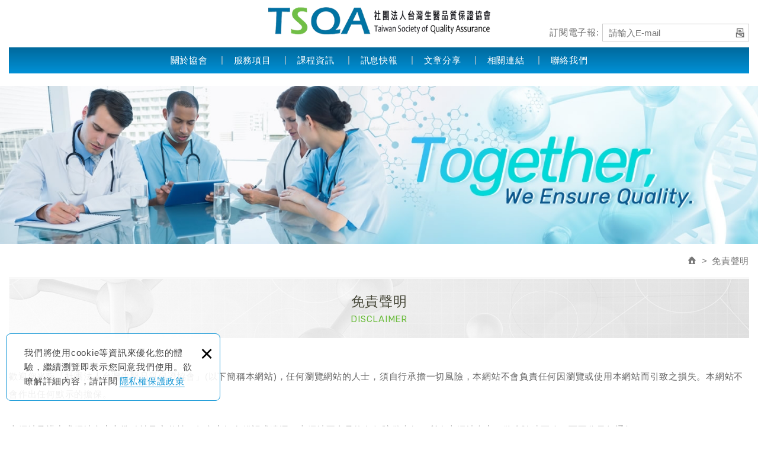

--- FILE ---
content_type: text/html; charset=UTF-8
request_url: https://www.tsqa.org.tw/disclaimer.htm
body_size: 5879
content:
<!DOCTYPE html> 
	<html lang="zh-Hant" class="no-js">
<head>
<meta charset="UTF-8">
<link rel="alternate" hreflang="x-default" href="https://www.tsqa.org.tw/"><link rel="alternate" hreflang="zh" href="https://www.tsqa.org.tw/"><link rel="alternate" hreflang="zh-TW" href="https://www.tsqa.org.tw/"><link rel="canonical" href="https://www.tsqa.org.tw/disclaimer.htm" />
<meta name="copyright" content="社團法人台灣生醫品質保證協會 Taiwan Society of Quality Assurance" />
<title>社團法人台灣生醫品質保證協會(Taiwan Society of Quality Assurance) - 免責聲明 - 社團法人台灣生醫品質保證協會 Taiwan Society of Quality Assurance</title>
<meta name="description" content="TSQA,Taiwan Society of Quality Assurance,台灣生醫品保,生醫品保,精準醫療,細胞組織,GTP,GLP,LDT,GLP,輔導說明會,workshop,人體器官,查核,品質管理,教育訓練,實驗室,檢測技術,基因檢測" />

<meta name="keywords" content="TSQA,Taiwan Society of Quality Assurance,台灣生醫品保,生醫品保,精準醫療,細胞組織,GTP,GLP,LDT,輔導,workshop,人體器官,品質管理,教育訓練,實驗室,檢測技術,基因檢測,再生醫療,說明會,研習會,列冊,細胞治療,基因治療">

<meta property="og:url" content="https://www.tsqa.org.tw/disclaimer.htm" />
<meta name="twitter:title" content="社團法人台灣生醫品質保證協會 Taiwan Society of Quality Assurance">
<meta property="og:image" content="" />
<meta name="twitter:card" content="summary_large_image">
<meta name="twitter:image" content="">


<link rel="stylesheet" type="text/css" href="https://contentbuilder2.newscanshared.com/assets/minimalist-basic/content.css">
<link rel="stylesheet" type="text/css" href="https://contentbuilder2.newscanshared.com/assets/ionicons/css/ionicons.min.css">
<link rel="stylesheet" type="text/css" href="https://www.tsqa.org.tw/css/system/editor.css">
<meta http-equiv="X-UA-Compatible" content="IE=edge">
<meta name="viewport" content="width=device-width, initial-scale=1, maximum-scale=1.0, user-scalable=0">
<link rel="stylesheet" type="text/css" href="https://contentbuilder2.newscanshared.com/assets/minimalist-basic/content.css">
<link rel="stylesheet" type="text/css" href="https://contentbuilder2.newscanshared.com/assets/ionicons/css/ionicons.min.css">
<link rel="shortcut icon" href="https://www.tsqa.org.tw/images/common/app_icon/favicon.ico" type="image/x-icon" />
<link rel="apple-touch-icon" sizes="57x57" href="https://www.tsqa.org.tw/images/common/app_icon/apple-touch-icon-57x57.png">
<link rel="apple-touch-icon" sizes="60x60" href="https://www.tsqa.org.tw/images/common/app_icon/apple-touch-icon-60x60.png">
<link rel="apple-touch-icon" sizes="72x72" href="https://www.tsqa.org.tw/images/common/app_icon/apple-touch-icon-72x72.png">
<link rel="apple-touch-icon" sizes="76x76" href="https://www.tsqa.org.tw/images/common/app_icon/apple-touch-icon-76x76.png">
<link rel="apple-touch-icon" sizes="114x114" href="https://www.tsqa.org.tw/images/common/app_icon/apple-touch-icon-114x114.png">
<link rel="apple-touch-icon" sizes="120x120" href="https://www.tsqa.org.tw/images/common/app_icon/apple-touch-icon-120x120.png">
<link rel="apple-touch-icon" sizes="144x144" href="https://www.tsqa.org.tw/images/common/app_icon/apple-touch-icon-144x144.png">
<link rel="apple-touch-icon" sizes="152x152" href="https://www.tsqa.org.tw/images/common/app_icon/apple-touch-icon-152x152.png">
<link rel="apple-touch-icon" sizes="180x180" href="https://www.tsqa.org.tw/images/common/app_icon/apple-touch-icon-180x180.png">
<link rel="icon" type="image/png" href="https://www.tsqa.org.tw/images/common/app_icon/favicon-16x16.png" sizes="16x16">
<link rel="icon" type="image/png" href="https://www.tsqa.org.tw/images/common/app_icon/favicon-32x32.png" sizes="32x32">
<link rel="icon" type="image/png" href="https://www.tsqa.org.tw/images/common/app_icon/favicon-96x96.png" sizes="96x96">
<link rel="icon" type="image/png" href="https://www.tsqa.org.tw/images/common/app_icon/android-chrome-192x192.png" sizes="192x192">
<meta name="msapplication-square70x70logo" content="https://www.tsqa.org.tw/images/common/app_icon/smalltile.png" />
<meta name="msapplication-square150x150logo" content="https://www.tsqa.org.tw/images/common/app_icon/mediumtile.png" />
<meta name="msapplication-wide310x150logo" content="https://www.tsqa.org.tw/images/common/app_icon/widetile.png" />
<meta name="msapplication-square310x310logo" content="https://www.tsqa.org.tw/images/common/app_icon/largetile.png" />
<link rel="stylesheet" type="text/css" href="https://design.newscanshared.com/css/normalize.css">
<link href="https://design.newscanshared.com/font/33535gillsansmt/font.css" rel="stylesheet">
<link rel="stylesheet" type="text/css" href="https://design.newscanshared.com/font/icon-font/style.css">
<link rel="stylesheet" type="text/css" href="https://design.newscanshared.com/js/fancyBox/source/jquery.fancybox.css">
<link rel="stylesheet" type="text/css" href="https://www.tsqa.org.tw/css/common/icon-font-3/style.css">
<link rel="stylesheet" type="text/css" href="https://www.tsqa.org.tw/css/common/share-icon-font/style.css">
<link rel="stylesheet" type="text/css" href="https://design.newscanshared.com/css/basic.css">
<link rel="stylesheet" type="text/css" href="https://design.newscanshared.com/css/editor.css">
<link rel="stylesheet" type="text/css" href="https://www.tsqa.org.tw/css/common/_editor_style.css">
<link rel="stylesheet" type="text/css" href="https://www.tsqa.org.tw/css/common/style.css">
<script src="https://design.newscanshared.com/js/jquery.min.js"></script>
<script defer src="https://design.newscanshared.com/js/modernizr.js"></script>

<script type="text/javascript">
	var csrf_value = '005e6a7d3d1d32d2c76e5310b0dc76e7';
</script>

<!-- Global site tag (gtag.js) - Google Analytics -->
<script async src="https://www.googletagmanager.com/gtag/js?id=UA-145838996-33"></script>
<script>
  window.dataLayer = window.dataLayer || [];
  function gtag(){dataLayer.push(arguments);}
  gtag('js', new Date());

  gtag('config', 'UA-145838996-33');
</script>
	</head>
<body>
		<div class="wrapper">
		<header class="site-header">
			    <div class="header-sheet">
        <div class="container">
            <div class="content-text">
                我們將使用cookie等資訊來優化您的體驗，繼續瀏覽即表示您同意我們使用。欲瞭解詳細內容，請詳閱<a rel="noopener" href="https://www.tsqa.org.tw/privacy.htm">隱私權保護政策</a></div>
            <button type="button" class="close-ontop">×</button>
        </div>
    </div>
    <script type="text/javascript">
	function setEmail(){
		var getemail = $('#getemail').val();
		if($('#getemail').val()!=''){
			$.ajax({
					type: 'get',
					url:  'https://www.tsqa.org.tw/ajax/sendemail.htm',
					data: {ispost:'',getemail:getemail },
					success: function(msg)
					{
						var tmp = msg.split('||');
						if(tmp[0]=='false'){
							alertify.alert(tmp[1]);
						}else{
							alertify.alert(tmp[1]);
						}

					}
				});
		}else{ 
			alertify.alert('Email未輸入')
		}
	}
</script>
<div class="container">
		<div class="site-title"><a href="https://www.tsqa.org.tw/" class="logo ibtn">社團法人台灣生醫品質保證協會 Taiwan Society of Quality Assurance</a></div>
		<div class="top-nav">
				<form action="https://www.tsqa.org.tw/sendemail.htm" method="post">
		<div class="subscription-box">
			
			<span>訂閱電子報:</span>			
		    		    <input type="hidden" name="csrf_test_name" value="005e6a7d3d1d32d2c76e5310b0dc76e7">
		    		    <input type="text" name="getemail" id="getemail" class="form-control" placeholder="請輸入E-mail">
		    		    <input type="button" value="Search" class="ibtn search subscription" onclick="javascript:setEmail();">		    
					</div>
		</form>
	</div>
	<nav class="site-nav" itemscope itemtype="https://schema.org/SiteNavigationElement">
		<ul class="menu list-h">
	<li>
					<a href="https://www.tsqa.org.tw/about/8.htm">關於協會</a>
							<ul>
											<li  ><a href="https://www.tsqa.org.tw/about/8.htm">協會簡介</a></li>
											<li  ><a href="https://www.tsqa.org.tw/about/15.htm">現任理監事成員</a></li>
											<li  ><a href="https://www.tsqa.org.tw/about/17.htm">組織章程</a></li>
											<li  ><a href="https://www.tsqa.org.tw/about/11.htm">申請入會</a></li>
											<li  ><a href="https://www.tsqa.org.tw/about/19.htm">協會會員</a></li>
									</ul>
								
	</li>
	<li>
					<a href="https://www.tsqa.org.tw/service/16.htm">服務項目</a>
							<ul>
											<li  ><a href="https://www.tsqa.org.tw/service/16.htm">企業培訓專案</a></li>
											<li  ><a href="https://www.tsqa.org.tw/service/17.htm">優良實驗室操作規範(GLP) | 收費輔導服務</a></li>
											<li  ><a href="https://www.tsqa.org.tw/service/18.htm">細胞製備場所人體細胞組織優良操作規範(GTP) | 收費輔導服務</a></li>
											<li  ><a href="https://www.tsqa.org.tw/service/14.htm">精準醫療分子檢測與服務(LDTs) | 收費輔導服務</a></li>
											<li  ><a href="https://www.tsqa.org.tw/service/1.htm">人體細胞組織優良操作規範(GTP)｜歷年成果</a></li>
											<li  ><a href="https://www.tsqa.org.tw/service/19.htm">精準醫療分子檢測與服務(LDTs)｜歷年成果</a></li>
											<li  ><a href="https://www.tsqa.org.tw/service/9.htm">GTP專家小組簡介</a></li>
									</ul>
						
	</li>
	<li><a href="https://www.tsqa.org.tw/course/all/1.htm">課程資訊</a>
		<ul><li ><a href="https://www.tsqa.org.tw/course/1.htm">人體細胞組織優良操作規範(GTP)</a></li><li ><a href="https://www.tsqa.org.tw/course/4.htm">精準醫療分子檢測與服務(LDTS)</a></li></ul>	</li>
	<li><a href="https://www.tsqa.org.tw/news/all/1.htm">訊息快報</a>
		<ul><li ><a href="https://www.tsqa.org.tw/news/4.htm">課程活動訊息</a></li><li ><a href="https://www.tsqa.org.tw/news/1.htm">法規更新</a></li><li ><a href="https://www.tsqa.org.tw/news_detail/86.htm">其他</a></li></ul>	</li>
	<li><a href="https://www.tsqa.org.tw/article/all/1.htm">文章分享</a>
		<ul><li ><a href="https://www.tsqa.org.tw/article/20.htm">歷年活動花絮</a></li></ul>	</li>
	<li><a href="https://www.tsqa.org.tw/links/all/1.htm">相關連結</a></li>
	<li><a href="https://www.tsqa.org.tw/contact.htm">聯絡我們</a></li>
	<li><a href="https://www.tsqa.org.tw/disclaimer.htm">免責聲明</a></li>
	<li><a href="https://www.tsqa.org.tw/terms.htm">使用條款</a></li>
	<li><a href="https://www.tsqa.org.tw/privacy.htm">隱私權政策</a></li>
</ul>	</nav>
</div>
<script>
	// 每頁最上面的注意事項
$(document).ready(function(){
  $(".close-ontop").click(function(){
	$('body').addClass('header-active');
	$(".header-sheet").slideUp(500);
  });
});
</script>
		</header>
		<div class="banner">

	<div class="container">

		<div class="item">

			<img src="https://www.tsqa.org.tw/upload/20190712160811p2sd91.jpg" alt="">

		</div>

	</div>

</div>		<main class="site-main" itemscope itemtype="https://schema.org/Article">
			<header class="main-top">
				<div class="container">
					<ol class="breadcrumb list-inline" itemscope itemtype="https://schema.org/BreadcrumbList">
						<li itemprop="itemListElement" itemscope
						  itemtype="https://schema.org/ListItem">
							<span itemprop="item">
							<a itemprop="name"  href="https://www.tsqa.org.tw/"><i class="ic ic3-home2"></i></a></span>
							<meta itemprop="position" content="1" />
						</li>
						<li itemprop="itemListElement" itemscope
						  itemtype="https://schema.org/ListItem">
							<span itemprop="item">
							<a itemprop="name" href="https://www.tsqa.org.tw/disclaimer.htm">免責聲明</a></span>
							<meta itemprop="position" content="2" />
						</li>
					</ol>
				</div>
			</header>
			<div class="main-content">
				<div class="container">
					<header class="content-top clearfix">
						<div class="main-title">
							<span>免責聲明</span>
							<div class="second_txt">DISCLAIMER</div>						</div>
					</header>
					<section class="content">
						<article class="editor clearfix" itemprop="articleBody">
														歡迎您光臨「社團法人台灣生醫品質保證協會」(以下簡稱本網站)，任何瀏覽網站的人士，須自行承擔一切風險，本網站不會負責任何因瀏覽或使用本網站而引致之損失。本網站不會作出任何默示的擔保。<br />
<br />
本網站承諾力求網站內容之準確性及完整性，但內容如有錯誤或遺漏，本網站不會承擔任何賠償責任，所有本網站內容，將會隨時更改，而不作另行通知。<br />
<br />
本網站可隨時停止或變更網頁資料及有關條款而毋須事前通知用戶。<br />
<br />
本網站不會對使用或連結本網頁而引致任何損害(包括但不限於電腦病毒、系統固障、資料損失)、誹謗、侵犯版權或知識產權所造成的損失，包括但不限於利潤、商譽、使用、資料損失或其他無形損失，本網站不承擔任何直接、間接、附帶、特別、衍生性或懲罰性賠償。<br />
<br />
本公司可能會連接至其他機構所提供的網頁，本公司不會對這些網頁內容作出任何保證或承擔任何責任。使用者如瀏覽這些網頁，將要自己承擔後果。是否使用本網站之服務下載或取得任何資料應由用戶自行考慮且自負風險，因前開任何資料之下載而導致用戶電腦系統之任何損壞或資料流失，本網站不承擔任何責任。						</article>
					</section>
				</div>
			</div>
			<section class="sect3">
	<div class="container">
		<div class="row">
			<div class="col col1 cl">
				<ul class="cf-list list-h">
										<li class="item wow fadeInUp" data-wow-delay="0.5s">
						<div class="box">
							<div class="pic">
																<img class="lazyload" data-src="https://www.tsqa.org.tw//upload/20240130110720gtybu1.png" width="270"  itemprop="image"  />							</div>
							<a class="cover" href="https://www.fda.gov.tw/tc/site.aspx?sid=4400&r=2056711965" title="TFDA再生醫療製劑管理專區">TFDA再生醫療製劑管理專區</a>
						</div>
					</li>
										<li class="item wow fadeInUp" data-wow-delay="0.5s">
						<div class="box">
							<div class="pic">
																<img class="lazyload" data-src="https://www.tsqa.org.tw//upload/20240130131103m0lt61.png" width="270"  itemprop="image"  />							</div>
							<a class="cover" href="https://www.fda.gov.tw/tc/siteContent.aspx?sid=10863" title="TFDA精準醫療分子檢測實驗室認證專區">TFDA精準醫療分子檢測實驗室認證專區</a>
						</div>
					</li>
									</ul>
			</div>
			<div class="col col2">
			  	<div class="sharebox wow fadeInUp" data-wow-delay="0.4s">
					<ul class="share list-inline">

	<li><button class="btn facebook" onclick="shareToFacebook()" title="分享至Facebook"><i class="ic ic-facebook"></i></button></li>

	<li><button class="btn plurk" onclick="shareToPlurk()" title="分享至Plurk"><i class="ic ic-plurk-new"></i></button></li>

	<li><button class="btn twitter" onclick="shareToTwitter()" title="分享至Twitter"><i class="ic ic-twitter"></i></button></li>

</ul>				</div>
				<div class="info wow fadeInUp" data-wow-delay="0.5s">
					<div class="sect-title"><span> INFORMATION </span></div>

<ul class="txt">
	<li><i class="ic ic3-tel"></i> <a href="tel:+886223121912">(02)2312-1912</a></li>
	<li><i class="ic ic-fax"></i>02-2371-8993</li>
	<li><i class="ic ic3-location"></i> 10042台北市中正區中華路一段59號9樓智觀念商務中心905室</li>
	<li><i class="ic ic3-mail"></i> <a href="mailto:tsqa.glp@gmail.com">tsqa.glp@gmail.com</a></li>
	<li><i class="ic ic3-mail"></i> <a href="mailto:tsqa.gtp@gmail.com">tsqa.gtp@gmail.com</a></li>
	<li><i class="ic ic3-mail"></i> <a href="mailto:tsqa.sa@gmail.com">tsqa.sa@gmail.com</a></li>
</ul>
				</div>
			</div>
		</div>
	</div>
</section>  
		</main>
		<footer class="site-footer">
			<div class="footer-top">
	<div class="container">
		<div class="row">
		   <div class="col col1">
				<div class="site-map">
					<ul class="list-v">
						<li><a href="https://www.tsqa.org.tw/about/8.htm">關於協會</a></li>
						<li><a href="https://www.tsqa.org.tw/service/16.htm">服務項目</a></li>
						<li><a href="https://www.tsqa.org.tw/course/all/1.htm">課程資訊</a></li>
						<li><a href="https://www.tsqa.org.tw/news/all/1.htm">訊息快報</a></li>
					</ul>
					<ul class="list-v">
						<li><a href="https://www.tsqa.org.tw/article/all/1.htm">文章分享</a></li>
						<li><a href="https://www.tsqa.org.tw/links/all/1.htm">相關連結</a></li>
						<li><a href="https://www.tsqa.org.tw/contact.htm">聯絡我們</a></li>
						<li><a href="https://www.tsqa.org.tw/index.htm">回到首頁</a></li>
					</ul>
					<ul class="list-v">
						<li><a href="https://www.tsqa.org.tw/disclaimer.htm">免責聲明</a></li>
						<li><a href="https://www.tsqa.org.tw/terms.htm">使用條款</a></li>                        
						<li><a href="https://www.tsqa.org.tw/privacy.htm">隱私權政策</a></li>
					</ul>
				</div>
			</div>
			<div class="col col2">
				<div class="follow">
					 
					<a href="https://www.facebook.com/tsqa.org/" class="ibtn fb-fans-page" target="_blank" rel="nofollow noopener noreferrer" title="">Facebook fans page</a>
															<div class="qrcode">
						<img class="lazyload" data-src="https://www.tsqa.org.tw//upload/t_201909261038096v95l2.png" height="93"   />					</div>
									</div>
			</div>
		</div>
	</div>
</div>
<div class="footer-bottom">
	<div class="container">
		<span class="copyright"> Copyright © 社團法人台灣生醫品質保證協會 All Rights Reserved. </span>
		<span class="author">網頁設計 : 新視野</span>
	</div>
</div>
		</footer>
	</div>
	<div class="floating top-hide">
	<a href="#" class="ibtn gotop" title="TOP">TOP</a>
</div>
<div id="mobile-fixed">
    <ul>
        <li><span class="btn toggle-mmenu toggleBtn" data-toggletag="mmenu-open"><i class="ic ic-m-menu"></i></span></li>
                       <li><a href="https://www.tsqa.org.tw/contact.htm"><i class="ic ic-m-contact"></i></a></li>
                        <li><a href="https://www.tsqa.org.tw/"><i class="ic ic-m-home"></i></a></li>
    </ul>
</div>
 <div id="mobile-search">
    <div class="search-box">
	<input type="text" name="" id="" class="form-control" placeholder="Search Products">
		<a href="https://www.tsqa.org.tw/products_search.htm" class="search"></a>
</div></div>
<span class="btn toggle-mmenu-cover toggleBtn" data-toggletag="mmenu-open"></span>
<div id="mobile-menu">
    <div class="language-menu">
                <span class="btn toggle-mmenu-close toggleBtn" data-toggletag="mmenu-open"><i class="ic ic-m-close"></i></span>
    </div>
    <div class="main-menu">
                <ul class="menu list-h">
	<li>
					<a href="https://www.tsqa.org.tw/about/8.htm">關於協會</a>
							<ul>
											<li  ><a href="https://www.tsqa.org.tw/about/8.htm">協會簡介</a></li>
											<li  ><a href="https://www.tsqa.org.tw/about/15.htm">現任理監事成員</a></li>
											<li  ><a href="https://www.tsqa.org.tw/about/17.htm">組織章程</a></li>
											<li  ><a href="https://www.tsqa.org.tw/about/11.htm">申請入會</a></li>
											<li  ><a href="https://www.tsqa.org.tw/about/19.htm">協會會員</a></li>
									</ul>
								
	</li>
	<li>
					<a href="https://www.tsqa.org.tw/service/16.htm">服務項目</a>
							<ul>
											<li  ><a href="https://www.tsqa.org.tw/service/16.htm">企業培訓專案</a></li>
											<li  ><a href="https://www.tsqa.org.tw/service/17.htm">優良實驗室操作規範(GLP) | 收費輔導服務</a></li>
											<li  ><a href="https://www.tsqa.org.tw/service/18.htm">細胞製備場所人體細胞組織優良操作規範(GTP) | 收費輔導服務</a></li>
											<li  ><a href="https://www.tsqa.org.tw/service/14.htm">精準醫療分子檢測與服務(LDTs) | 收費輔導服務</a></li>
											<li  ><a href="https://www.tsqa.org.tw/service/1.htm">人體細胞組織優良操作規範(GTP)｜歷年成果</a></li>
											<li  ><a href="https://www.tsqa.org.tw/service/19.htm">精準醫療分子檢測與服務(LDTs)｜歷年成果</a></li>
											<li  ><a href="https://www.tsqa.org.tw/service/9.htm">GTP專家小組簡介</a></li>
									</ul>
						
	</li>
	<li><a href="https://www.tsqa.org.tw/course/all/1.htm">課程資訊</a>
		<ul><li ><a href="https://www.tsqa.org.tw/course/1.htm">人體細胞組織優良操作規範(GTP)</a></li><li ><a href="https://www.tsqa.org.tw/course/4.htm">精準醫療分子檢測與服務(LDTS)</a></li></ul>	</li>
	<li><a href="https://www.tsqa.org.tw/news/all/1.htm">訊息快報</a>
		<ul><li ><a href="https://www.tsqa.org.tw/news/4.htm">課程活動訊息</a></li><li ><a href="https://www.tsqa.org.tw/news/1.htm">法規更新</a></li><li ><a href="https://www.tsqa.org.tw/news_detail/86.htm">其他</a></li></ul>	</li>
	<li><a href="https://www.tsqa.org.tw/article/all/1.htm">文章分享</a>
		<ul><li ><a href="https://www.tsqa.org.tw/article/20.htm">歷年活動花絮</a></li></ul>	</li>
	<li><a href="https://www.tsqa.org.tw/links/all/1.htm">相關連結</a></li>
	<li><a href="https://www.tsqa.org.tw/contact.htm">聯絡我們</a></li>
	<li><a href="https://www.tsqa.org.tw/disclaimer.htm">免責聲明</a></li>
	<li><a href="https://www.tsqa.org.tw/terms.htm">使用條款</a></li>
	<li><a href="https://www.tsqa.org.tw/privacy.htm">隱私權政策</a></li>
</ul>    </div>
    <div class="share-menu">
        <ul class="share list-inline">

	<li><button class="btn facebook" onclick="shareToFacebook()" title="分享至Facebook"><i class="ic ic-facebook"></i></button></li>

	<li><button class="btn plurk" onclick="shareToPlurk()" title="分享至Plurk"><i class="ic ic-plurk-new"></i></button></li>

	<li><button class="btn twitter" onclick="shareToTwitter()" title="分享至Twitter"><i class="ic ic-twitter"></i></button></li>

</ul>    </div>
</div>



<script defer src="https://design.newscanshared.com/js/jquery.scrollTo/jquery.scrollTo.min.js"></script>

<script defer src="https://design.newscanshared.com/js/fancyBox/source/jquery.fancybox.pack.js"></script>




<script defer src="https://design.newscanshared.com/js/basic.js"></script>

<script defer src="https://www.tsqa.org.tw/scripts/main.js"></script>

<script async src="https://www.tsqa.org.tw/scripts/lazysizes.min.js"></script>

<link href="https://www.tsqa.org.tw/scripts/system/alertify.js-0.3.11/alertify.core.css" rel="stylesheet">  
<link href="https://www.tsqa.org.tw/scripts/system/alertify.js-0.3.11/alertify.default.css" rel="stylesheet">  
<script defer src="https://www.tsqa.org.tw/scripts/system/alertify.js-0.3.11/alertify.min.js"></script> 
<script type="text/javascript">
	function reset () {
		alertify.set({
			labels : {
				ok     : "確定",
				cancel : "取消"
			},
			delay : 5000,
			buttonReverse : true,
			buttonFocus   : "ok"
		});
	}
</script>
<script type="text/javascript">
	$(document).ready(function() {
	    $('#Imageid').parent('a').click(function() {
	    	$.ajax({
	    		type: "get",
	    		url:  'https://www.tsqa.org.tw/ajax/captcha_show.htm',
	    		success: function(msg){
	    			$('#Imageid').parent('a').html(msg);
	    		}		
	    	});
	        return false;
	    });
	});
</script>





<script type="text/javascript">
 var showtype;
 $('.btn-box a').on('click',function(){
     showtype = location.hash;
     var href1 = $(this).attr('href').toString().split("#");
     var href = href1[0];
     $(this).attr('href',href+showtype);
 });
 function changePage() {
  var page = $('#page_s :selected').val();
  showtype = location.hash;
  location.href = page+showtype;
 }
</script>

<script type="text/javascript">
	function check(obj) {
		var re=/https?|www|([a-z0-9+!*(),;?&=$_.-]+(:[a-z0-9+!*(),;?&=$_.-]+)?)?([a-z0-9-.]*^(?!.*@).*)\.([a-z]{2,4})(:[0-9]{2,5})?(\/([a-z0-9+$_%-]\.?)+)*\/?(\?[a-z+&\$_.-][a-z0-9;:&%=+\/$_.-]*)?(#[a-z_.-][a-z0-9+$%_.-]*)?/gmi;
		if (re.test(obj.value)) { //網址稽核不區分大小寫(不能有http、www與網址)
			// obj.value="";
			alertify.alert("不能輸入網址", function () {
			});
			return false;
		}
	}
</script></body>
</html>


--- FILE ---
content_type: text/css
request_url: https://www.tsqa.org.tw/css/common/icon-font-3/style.css
body_size: 479
content:
@font-face {
  font-family: 'icon-font-3';
  src:  url('fonts/icon-font-3.eot?dxsz7z');
  src:  url('fonts/icon-font-3.eot?dxsz7z#iefix') format('embedded-opentype'),
    url('fonts/icon-font-3.ttf?dxsz7z') format('truetype'),
    url('fonts/icon-font-3.woff?dxsz7z') format('woff'),
    url('fonts/icon-font-3.svg?dxsz7z#icon-font-3') format('svg');
  font-weight: normal;
  font-style: normal;
}

[class^="ic3-"], [class*=" ic3-"] {
  /* use !important to prevent issues with browser extensions that change fonts */
  font-family: 'icon-font-3' !important;
  speak: none;
  font-style: normal;
  font-weight: normal;
  font-variant: normal;
  text-transform: none;
  line-height: 1;

  /* Better Font Rendering =========== */
  -webkit-font-smoothing: antialiased;
  -moz-osx-font-smoothing: grayscale;
}

.ic3-email:before {
  content: "\e916";
}
.ic3-envelope:before {
  content: "\e916";
}
.ic3-letter:before {
  content: "\e916";
}
.ic3-message:before {
  content: "\e916";
}
.ic3-mail:before {
  content: "\e916";
}
.ic3-star:before {
  content: "\e093";
}
.ic3-cross:before {
  content: "\e117";
}
.ic3-message1:before {
  content: "\e906";
  color: #70ac92;
}
.ic3-pen3:before {
  content: "\e915";
  color: #999;
}
.ic3-note2:before {
  content: "\1f5cf";
  color: #70ac92;
}
.ic3-a:before {
  content: "\e900";
  
}
.ic3-down2:before {
  content: "\e913";
  color: #72b1aa;
}
.ic3-bag2:before {
  content: "\e901";
  color: #70ac92;
}
.ic3-car:before {
  content: "\e903";
  color: #70ac92;
}
.ic3-cart:before {
  content: "\e904";
  color: #70ac92;
}
.ic3-cash:before {
  content: "\e905";
  color: #70ac92;
}
.ic3-home2:before {
  content: "\e907";
}
.ic3-list:before {
  content: "\e909";
  color: #ddd;
}
.ic3-mail1:before {
  content: "\e90b";
  color: #8a8a7b;
}
.ic3-member:before {
  content: "\e90c";
  color: #ccc;
}
.ic3-pen:before {
  content: "\e90e";
  color: #82bbb3;
}
.ic3-tel:before {
  content: "\e90f";
  
}
.ic3-title1:before {
  content: "\e910";
  color: #70ac92;
}
.ic3-title2:before {
  content: "\e911";
  color: #70ac92;
}
.ic3-bag:before {
  content: "\e902";
}
.ic3-pen2:before {
  content: "\e908";
}
.ic3-order:before {
  content: "\e90a";
}
.ic3-location:before {
  content: "\e912";

}
.ic3-search2:before {
  content: "\e914";
}
.ic3-home:before {
  content: "\e90d";
}
.ic3-angle-left:before {
  content: "\f104";
}


--- FILE ---
content_type: text/css
request_url: https://www.tsqa.org.tw/css/common/_editor_style.css
body_size: 822
content:
/*********** 前後台編輯器區塊共用的CSS設定 ***********/
.editor {
    line-height: 2;
}

.index-about-title {
    color: #70AC92;
    font-family: 'Rubik', sans-serif;
    font-weight: bold;
    font-size: 25px;
}
.pro-editor .row,
.about-editor .row,
.notice-editor .row {
    display: table;
    width: 100%;
    table-layout: fixed;
}
.pro-editor .col,
.about-editor .col,
.notice-editor .col {
    display: table-cell;
    vertical-align: middle;
}
.pro-editor .col1 ,
.about-editor .col1,
.notice-editor.col1  {
    vertical-align: top;
    padding-right: 4px;
}

.about-editor .col2 {
    width: 70%;
    padding: 0 2%;
}
.notice-editor .col2 {
    width: 40%;
    padding: 0%;
}
.pro-editor .col2 {
    width: 52%;
    padding: 0%;
}
.about-editor-title {
    color: #6abc3b;
    font-size: 26px;
    font-weight: bold;
    font-family: 'Rubik', sans-serif;
    margin: 10px 0;
}

.products-editor-pic {
    float: right;
    width: 400px;
    margin: 0 0 10px 30px;
}

.contact-editor .row {
    margin: 0 -2%;
}
.contact-editor .col {
    float: left;
    padding: 0 2%;
}
.contact-editor .col1 {
    width: 44%;
}
.contact-editor .col2 {
    width: 56%;
}
.contact-map {
    box-shadow: 0 0 4px 0 rgba(0,0,0,0.25);
    border: 8px solid #fff;
}
.contact-map iframe {
    display: block;
    max-height: 100%;
}
.contact-info-list {
    color: #555;
    font-size: 14px;
    list-style-type: none;
    padding: 0;
    margin: 0;
}
.contact-info-list li {
    position: relative;
    padding: 2px 0 2px 40px;
    margin: 8px 0;
    line-height: 25px;
}
.contact-info-list li:before {
    content: '';
    display: inline-block;
    background: url('../../images/common/contact/info_ic.png') no-repeat;
    width: 25px;
    height: 25px;
    position: absolute;
    left: 0;
    top: 0;
}
.contact-info-list li.tel:before  { background-position: 0 0; }
.contact-info-list li.mail:before { background-position: 0 50%; }
.contact-info-list li.addr:before { background-position: 0 100%; }
.contact-info-list a:hover {
    text-decoration: underline;
}
.notice-editor-title {
    color: #70AC92;
    font-size: 18px;
    font-weight: normal;
    letter-spacing: 0.04em;
    margin: 0 0 0.4em;
}
.notice-editor-title img {
    vertical-align: text-bottom;
}
.terms-title {
    color: #006da2;
    font-size: 18px;
    margin: 0 0 0.5em;
}
.news-editor{
    max-width: 1000px;
    margin: 0 auto;
}

@media screen and (max-width: 1280px) {
    .pro-editorr .row, 
    .pro-editor .col,
    .notice-editor .row, 
    .notice-editor .col,
    .about-editor .row,
    .about-editor .col {
        display: block;
        width: auto;
    }
    .about-editor .row {
        max-width: 900px;
        margin: 0 auto;
    }
    .pro-editor .col1,
    .notice-editor .col2,
    .about-editor .col1 {
        padding: 0;
        margin-bottom: 4px;
        text-align: center;
    }
    .about-editor .col2 {
        padding: 0%;
    }
}
@media screen and (max-width: 767px) {
    .products-editor-pic {
        float: none;
        width: auto;
        text-align: center;
    }
    .contact-editor {
        padding: 0 2%;
    }
    .contact-editor .col {
        width: 100%;
        padding: 0;
        
    }
    .contact-map {
        margin-bottom: 1.8em;
    }
    .news-editor{
        max-width:auto;
    }
}
@media screen and (max-width: 600px) {
    .contact-map {
        height: 200px;
    }
}

--- FILE ---
content_type: text/css
request_url: https://www.tsqa.org.tw/css/common/style.css
body_size: 9773
content:
@charset 'utf-8';
@import url('https://fonts.googleapis.com/css?family=Rubik:400,400i,500,500i,700,700i,900,900i&display=swap');

/*------------ basic ------------*/
body {
    font-family: Arial, '微軟正黑體', '文泉驛正黑', 'WenQuanYi Zen Hei', '儷黑 Pro', 'LiHei Pro', '微軟正黑體', 'Microsoft JhengHei',  '微软雅黑', 'メイリオ', '맑은 고딕', sans-serif;
    color: #666666;
    font-size: 15px;
    line-height: 1.6;
    letter-spacing: 0.05em;
    
}
.container {
    padding: 0 15px;
    max-width: 1470px;
}
.box{
    display: block;
    position: relative;
}
.list-h > li a, .list-h .item a, .list-v li a{
    display: inline-block;
}
.lazyload,.lazyloaded{
    width: 100%;
}
/*------------ / basic ------------*/

/*--- 隱私權 ---*/
.header-sheet {
    position: fixed;
    max-width: 100%;
    bottom: 43px;
    left: 10px;
    width: 320px;
    padding: 20px 25px 20px 15px;
    height: auto;
    text-align: left;
    z-index: 9999;
    background-color: rgba(255,255,255,0.9);
    color: #444;
    border-radius: 8px;
    border:solid 1px #1296d6;
}
.header-sheet .close-ontop {
    color: #000;
    opacity: 1;
    font-size: 2.4rem;
    position: absolute;
    right: -14px;
    top: 13px;
    transform: translateY(-50%);
    font-weight: 100;
}
button.close-ontop {
    -webkit-appearance: none;
    padding: 0;
    cursor: pointer;
    background: 0 0;
    border: 0;
    }
.close-ontop {
    float: right;
    font-size: 21px;
    font-weight: 700;
    line-height: 1;
    color: #000;
    text-shadow: 0 1px 0 #fff;
    filter: alpha(opacity=20);
    opacity: .2;
}
.header-sheet a {
    color:#1296d6;
    font-weight: bold;
    padding-left: 3px;
    text-decoration: underline;
    text-underline-position: under;
}
/*---! 隱私權 ---*/
/*------------ icon ------------*/
.icon {
}

/*------------ / icon ------------*/

/*------------ btn ------------*/
.share:before{
    content: 'FOLLOW US';
    display: block;
    color: #444536;
    font-size: 20px;
    font-weight: bold;
    font-family: 'Rubik', sans-serif;
}
.share .btn {
    color: #006fa5;
    font-size: 18px;
    margin:0 5px;
    width:20px;
}
.share .btn.facebook:hover {
    color: #6abc3b;
}
.share .btn.plurk:hover {
    color: #6abc3b;
}
.share .btn.twitter:hover {
    color: #6abc3b;
}
.ibtn.fb-fans-page {
    background-image: url('../../images/tw/fb_page.jpg');
    width: 93px;
    height: 93px;
}
.ibtn.fb-fans-page:hover {
    opacity: .8;
}
.btn.back {
    color: #666;
    font-size: 15px;
    line-height: 1.2;
    padding: 8px 15px ;
    letter-spacing: 0.1em;
    white-space: normal;
    
    border: 1px solid #666;
    font-family: 'Rubik', sans-serif;
}
.btn.back:before{
    content: '';
    display: inline-block;
    font-family: 'icon-font-3' !important;
    speak: none;
    font-style: normal;
    font-weight: normal;
    font-variant: normal;
    text-transform: none;
    line-height: 1;
    -webkit-font-smoothing: antialiased;
    -moz-osx-font-smoothing: grayscale;
    margin-right: 10px;
    content: "\f104";
    position: static;
    width: inherit;
    height: inherit;
    background: inherit;
}
.btn.back:hover {
    color: #fff;
    border: 1px solid #fff;
}
.ibtn.more {
    
    width: 101px;
    height: 29px;
}

.btn.simple {
    /* background: #B8B9AA; */
    width: 15%;
    height: 40px;
    margin: 0 1%;
    color: #fff;
    font-size: 15px;
    letter-spacing: 0.075em;
    line-height: 40px;
    border: 1px solid #bbb;
    position: relative;
    border-radius: 30px;
    min-width: 120px;
    position: relative;
    z-index: 1;
}
.btn.simple:before {
    background:#bbb;
}
.btn.simple:hover {
   
    
}
.btn.simple.bg2 {
    border: 1px solid #008dd2;
}
.btn.simple.bg2:before {
    background:#008dd2;
}
.btn.simple.bg2:hover {
    border: 1px solid #6abc3b;
}
.btn.simple2 {
    background: #fff;
    border: 1px solid #aaa;
    height: 35px;
    line-height: 33px;
    color: #777;
    font-size: 16px;
    letter-spacing: 0.1em;
    width: 90%;
    max-width: 300px;
    margin: 0 3px 10px;
    position: relative;
}
.btn.simple2:hover {
    border-color: #00699c;
}
.btn.simple2 .ic {
    vertical-align: text-bottom;
    margin: 0 8px 0 0;
    color: #7FCAA5;
    font-size: 18px;
}
.btn.simple2 .ic3-angle-double-left,
.btn.simple2 .ic3-angle-double-right {
    position: absolute;
    top: 10px;
    color: #bbb;
    font-size: 12px;
    margin: 0;
}
.btn.simple2 .ic3-angle-double-left {
    left: 8px;
}
.btn.simple2 .ic3-angle-double-right {
    right: 8px;
}
.btn.normal {
    color: #999999;
    font-size: 15px;
    margin: 1% 1%;
    border-radius: 30px;
    border: 1px solid #AAAAAA;
    display: inline-block;
    padding: 6px 3%;

}
.btn.normal.home:before{
    content: '';
    display: inline-block;
    font-family: 'icon-font-3' !important;
    speak: none;
    font-style: normal;
    font-weight: normal;
    font-variant: normal;
    text-transform: none;
    line-height: 1;
    -webkit-font-smoothing: antialiased;
    -moz-osx-font-smoothing: grayscale;
    content: "\e90d";
    margin-right: 10px;
    position: static;
    width: inherit;
    height: inherit;
    background: inherit;
}
.btn.normal:hover {

}
.btn.normal2 {
    color: #fff;
    font-size: 15px;
    padding: 5px;
    width: 100px;
    height: 100px;
    background: #72B1AA;
    margin: 0 0px;
    border-radius: 100%;
    border: 1px solid #72B1AA;
    display: inline-block;
    line-height: 90px;
}
.btn.normal2:hover {
   background: transparent;
   color: #72B1AA;
}
.btn.normal2.send {
}
.btn.normal .ic {
    /*vertical-align: middle;
    font-size: 18px;
    margin: 0 0 5px 0;*/
}
.ic.ic3-home{
    font-size: 12px;
}
.btn.pure {
    color: #666;
    line-height: 30px;
    margin: 0 5px 10px;
}
.btn.pure:hover {
    color: #00699c;
    text-decoration: underline;
}
/*---- img scale ----*/
.box .pic {
    position: relative;
    overflow: hidden;
}
.box .pic img {
    -moz-transform: scale(1);
    -webkit-transform: scale(1);
    -o-transform: scale(1);
    -ms-transform: scale(1);
    transform: scale(1);
    -webkit-transition: all 0.8s ease;
    -moz-transition: all 0.8s ease;
    -ms-transition: all 0.8s ease;
    -o-transition: all 0.8s ease;
    transition: all 0.8s ease;
}

.box:hover .pic img {
    -moz-transform: scale(1.3);
    -webkit-transform: scale(1.3);
    -o-transform: scale(1.3);
    -ms-transform: scale(1.3);
    transform: scale(1.3);
}
/*------------ / btn ------------*/

/*------------ site_header ------------*/
.site-header {

    position: fixed;
    z-index: 999;
    width: 100%;
    top: 0;
    transition: all .2s ease;
    background: #fff;

}
.wrapper{
    padding-top: 145px;
}
.site-title {
    position: relative;
    z-index: 5;
    padding: 12px 0;
    margin: 0 auto;
    text-align: center;
}
.site-title .logo {
    background: url(../../images/common/logo.png) 50% 50%  no-repeat;
    background-size: contain;
    width: 375px;
    height: 46px;
    transition: all .3s ease;
}
.site-title .logo:hover {
    opacity: .7;
}
 /*-- 選單至頂 --*/
    
    .header-fixed .site-header {
        width: 100%;
        margin: 0 auto;

    box-shadow: 0 0 10px 0 rgba(0,0,0,0.2);
        
    }
    
    .header-fixed .site-title {
        padding: 0px;
        float: left;
        margin: 5px 0 ;
        width: 150px;
        z-index: 99;
    }
    
    .header-fixed .site-title .logo {
        background: url(../../images/common/logo2.png) 50% 50% no-repeat;
        background-size: contain;
        height: 50px;
        width: 150px;
    }
    
    .header-fixed .site-nav {
        border: none;
        text-align: left;
        margin: 0px;
        float: left;
        margin: 10px 0 0 70px;
        position: relative;
        left: 0px;
        background: none;
    }
    
    .header-fixed .site-nav .menu > li > a {
        
padding: 10px 10px;
        
color: #888;
    }
    
    .header-fixed .func-menu > li.gocart {
        position: static;
        display: inline-block;
        right: 0;
        top: 0px;
        color: #70AC92;
        margin: -5px 0 0 0;
    }
    
    .header-fixed .func-menu > li {
        padding: 10px 0 1px;
    }
    .header-fixed .language,
    .header-fixed .search-box,
    .header-fixed .top-remitt,
    .header-fixed .top-order {
        display: none;
    }
/*選單至頂結束*/
.top-nav {
    position: absolute;
    z-index: 10;
    right: 15px;
    top:40px;
}
.header-fixed .top-nav {
    top:15px;
}
.top-nav > * {
    display: inline-block;
    vertical-align: middle;
}

.func-menu {
    font-family: '33535gillsansmt', Arial, '文泉驛正黑', 'WenQuanYi Zen Hei', '儷黑 Pro', 'LiHei Pro', '微軟正黑體', 'Microsoft JhengHei',  '微软雅黑', 'メイリオ', '맑은 고딕', sans-serif;
}
.func-menu > li {
    padding: 2px 0;
}
.func-menu > li > a {
    color: #7F7F7F;
    font-size: 13px;
    line-height: 25px;
    border-radius: 4px;
    padding: 0 8px 0 4px;
}
.func-menu > li.bg > a {
    background: #B8B9AA;
    color: #fff;
}
.func-menu > li.bg > a:hover {
    background: #82BBB3;
    color: #fff;
}
.func-menu > li > a:hover {
    color: #82BBB3;
}
.func-menu .ic {
    vertical-align: text-bottom;
    margin: 0 5px 1px 3px;
}
.func-menu .ic3-user-cross {
    font-size: 16px;
    margin: 0 4px -1px 4px;
}
.func-menu > li.gocart {
    position: absolute;
    display: block;
    right: 0;
    top: 35px;
    color: #70AC92;
}
.func-menu > li.gocart > a {
    font-size: 18px;
    color: #70AC92;
    font-family: 'Rubik', sans-serif;
}
.func-menu > li.gocart > a i{
    color: #70AC92;
    font-size: 26px;
}
.func-menu > li.gocart span{
    border: 2px solid #CBE0D8;
    min-width:36px;
    height:36px;
    color: #70AC92;
    display: inline-block;
    text-align: center;
    font-size: 22px;
    border-radius: 100%;
    line-height: 36px;
    margin: 0 0 0 10px;

}
.func-menu .cart-box {
    position: absolute;
    z-index: 10;
    width: 300px;
    right: 0;
    top: 100%;
    border: 2px solid #70AC92;
    background: #fff;
    padding: 1px;
    visibility: hidden;
    pointer-events: none;
    opacity: 0;
    transition: all 0.3s;
    transform: rotateX(-90deg);
    transform-origin: 50% 0;
}
.func-menu .gocart.active .cart-box {
    pointer-events: visible;
    visibility: visible;
    opacity: 1;
    transform: rotateX(0);
}
.func-menu .cart-box .btn {
    width: 100%;
    background:#70AC92;
    color: #fff;
    font-size: 18px;
    font-weight: bold;
    line-height: 39px;
    letter-spacing: 0.05em;
}
.func-menu .cart-box .btn:hover {
    background: #B8B9AA;
}
.func-menu .cart-box .btn .ic {
    font-size: 20px;
    margin-right: 0;
}
.func-menu .cart-list {
    padding: 4px;
}
.func-menu .cart-list li+li {
    border-top: 1px dashed #bbb;
}
.func-menu .cart-list a {
    display: block;
    overflow: hidden;
    padding: 8px;
}
.func-menu .cart-list a:hover {
    background: #eee;
}
.func-menu .cart-list .pic {
    float: left;
    width: 70px;
}
.func-menu .cart-list .txt {
    margin-left: 82px;
    line-height: 1.7;
}
.func-menu .cart-list .name {
    display: block;
    white-space: nowrap;
    -ms-text-overflow: ellipsis;
    text-overflow: ellipsis;
    overflow: hidden;
    color: #70AC92;
    font-size: 15px;
}
.func-menu .cart-list a:hover .name {
    text-decoration: underline;
}
.func-menu .cart-list .qty {
    color: #F2856C;
}

.top-nav .language {
    position: relative;
    width: 50px;
    letter-spacing: 0;
}
.top-nav .language .btn {
    width: 100%;
    color: #9D9D9D;
    text-align: left;
    line-height: 23px;
    padding: 0 25px 0 10px;
    position: relative;
}
.top-nav .language .btn:after {
    content: '';
    display: block;
    width: 0;
    height: 0;
    border-style: solid;
    border-width: 6px 4px 0 4px;
    border-color: #999999 transparent transparent transparent;
    position: absolute;
    right: 8px;
    top: 8px;
}
.top-nav .language ul {
    position: absolute;
    z-index: 10;
    top: 100%;
    left: 0;
    right: 0;
    display: none;
}
.top-nav .language li {
    display: block;
}
.top-nav .language li a {
    display: block;
    background: #82BBB3;
    color:#fff;
    padding: 4px 10px;
    font-size: 13px;
    border-top: 1px solid #fff;
}
.top-nav .language li a:hover {
    color: #fff;
    background: #B7D7D2;
}
.subscription-box{
    display:flex;
    align-items:center;
}
.subscription-box span {
    width: 125px;
    vertical-align: middle;
}
.subscription-box .subscription {
    z-index: 1;
    position: absolute;
    width: 30px;
    height: 30px;
    display:block;
    right:0;
    top:1px;
}
.site-header .subscription-box .form-control {
    height: 30px;
    line-height: 28px;
    margin: 0;
}
.subscription-box:after {
    position: absolute;
    content: "\e916";
    font-family: 'icon-font-3' !important;
    speak: none;
    font-style: normal;
    font-weight: normal;
    font-variant: normal;
    text-transform: none;
    line-height: 1;
    -webkit-font-smoothing: antialiased;
    -moz-osx-font-smoothing: grayscale;
    font-size:16px;
    right: 0px;
    top: 0;
    line-height: 30px;
    width: 30px;
    height: 30px;
    text-align: center;
 }
.subscription-box:hover:after{
   color: #6abc3b;
}

.site-nav {
    position: relative;
    padding: 0px 0 ;
    margin: 10px 0 20px;
    text-align: center;
    /* Permalink - use to edit and share this gradient: https://colorzilla.com/gradient-editor/#00699c+0,0091d7+100 */
    background: rgb(0,105,156); /* Old browsers */
    background: -moz-linear-gradient(top, rgba(0,105,156,1) 0%, rgba(0,145,215,1) 100%); /* FF3.6-15 */
    background: -webkit-linear-gradient(top, rgba(0,105,156,1) 0%,rgba(0,145,215,1) 100%); /* Chrome10-25,Safari5.1-6 */
    background: linear-gradient(to bottom, rgba(0,105,156,1) 0%,rgba(0,145,215,1) 100%); /* W3C, IE10+, FF16+, Chrome26+, Opera12+, Safari7+ */
    filter: progid:DXImageTransform.Microsoft.gradient( startColorstr='#00699c', endColorstr='#0091d7',GradientType=0 ); /* IE6-9 */
}
.site-nav > * {
    display: inline-block;
    vertical-align: middle;
}
.site-nav .menu {
    text-align: center;
    margin: 0 -20px;
}
.site-nav .menu li {
    position: relative;
}
.site-nav .menu li a {
    display: block;
}
.site-nav .menu > li {
    padding: 0 7px;
}
.site-nav .menu > li > a {
    color: #fff;
    padding: 10px 25px;
    position:relative;
    top:0;
    transition:all .3s ease;
}
.site-nav .menu > li > a:hover,
.site-nav .menu > li.active > a {
    color: #91D06A;
    top:-3px;
}
.site-nav .menu > li + li:before {
    content: ' | ';
    display: block;
    width: 1px;
    height: 10px;
    position: absolute;
    left: 0px;
    top:21%;
    color:#ccc;
}
.site-nav .menu ul {
    display: none;
    position: absolute;
    background-color: #fff;
    z-index: 600;
    width: 208px;
    border: 3px solid #00699c;
    box-sizing: border-box;
}
.site-nav .menu > li > ul {
    top: 100%;
    left: 50%;
    margin-left: -104px;
}
.site-nav .menu > li > ul:before {
    content: ' ';
    width: 0;
    height: 0;
    border-style: solid;
    border-width: 0 10px 10px 10px;
    border-color: transparent transparent #00699c transparent;
    display: block;
    position: absolute;
    bottom: 100%;
    left: 50%;
    right: 0;
    margin-left: -10px;
}
.site-nav .menu ul li+li {
    border-top: 1px solid #e8e8e8;
}
.site-nav .menu ul li a {
    font-size: 14px;
    text-align: center;
    padding: 6px 8px;
    border: 1px solid #fff;
}
.site-nav .menu ul li a:hover,
.site-nav .menu ul li.active > a {
    color: #fff;
    background: #00699c;
}
.site-nav .menu ul ul {
    left: 100%;
    top: 0;
}
.site-nav .menu > li:nth-last-child(-n+3) {
    display: none;
}

.site-header .search-box {
    position: absolute;
    width: 250px;
    box-sizing: border-box;
    margin-left: 10px;
    top: 40px;
    z-index: 11;
}
.site-header .search-box .form-control {
    border: none;
    border-bottom: 1px solid #A9AA99;
    background: transparent;
    height: 30px;
    line-height: 28px;
    margin: 0;
    padding: 0 42px 0 10px;
}
.site-header .search-box .form-control:focus {
    background:#ECECEC;
}
/*
.site-header .search-box .search i{
    width: 22px;
    height: 24px;
    position: absolute;
    right: 2px;
    top: 0;
    font-size:16px;
    padding: 6px 0 0 8px
}
.site-header .search-box .search i:hover{
    color: #599F84;
}
*/

.search-box .search {
    z-index: 1;
    position: absolute;
    width: 30px;
    height: 30px;
    display:block;
    right:0;
    top:1px;
}
.search-box:after {
    position: absolute;
    content: "\e914";
    font-family: 'icon-font-3' !important;
    speak: none;
    font-style: normal;
    font-weight: normal;
    font-variant: normal;
    text-transform: none;
    line-height: 1;
    -webkit-font-smoothing: antialiased;
    -moz-osx-font-smoothing: grayscale;
    font-size:16px;
    right: 0px;
    top: 0;
    line-height: 30px;
    width: 30px;
    height: 30px;
    text-align: center;
 }
.search-box:hover:after{
   color: #599F84;
}

/*------------ / site_header ------------*/

/*------------ banner ------------*/
.banner {
    position: relative;
}
.banner .container {
    max-width: 1440px;
    padding: 0;
}
.banner button.slick-arrow{
    background: url(../../images/common/index/arrow.png) 0 0 no-repeat;
    width: 25px;
    height: 50px;
    position: absolute;
    top: 45%;
    white-space: nowrap;
    text-indent: 100%;
    text-align: left;
    overflow: hidden;
    padding: 0;
    margin: 0 0px;
    border: none;
    z-index: 10;
}
.banner button.slick-prev{
    left: 0px;
}
.banner button.slick-prev:hover {
    background-position: 0 100%;
}
.banner button.slick-next {
    background-position: 100% 0%;
     right: 0px;
}
.banner button.slick-next:hover {
    background-position:100% 100%;
}
/*------------ / banner ------------*/

/*------------ site_main ------------*/
.main-top .container {
    max-width: 1440px;
    padding: 0;
}
.main-title {
    margin: 0 0 20px 0;
    padding: 20px;
    text-align: center;
    border-top: 1px solid #fff;
    box-shadow: 0px -1px rgba(215,215,215,1);
}
/*
.main-title span:before{
    content: '\e910';
    font-size: 15px;
    position: absolute;
    left: -30px;
    top: 23px;
    color: #70AC92;
    font-family: 'icon-font-3' !important;
}
.main-title  span:after{
    content: '\e911';
    font-size: 15px;
    position: absolute;
    right: -30px;
    top: 23px;
    color: #70AC92;
    font-family: 'icon-font-3' !important;
}
*/
.main-title span{
    font-size: 23px;
    color:#444536;
    font-weight: bold;
    position: relative;
    text-transform:uppercase;
}
.main-title .second_txt{
    color: #6ABC3B;
    font-family: 'Rubik', sans-serif;
    font-size: 15px;
}
.main-content {
    padding: 0 0 70px;
}
.content {
    min-height: 300px;
    box-sizing: border-box;
}
.content-top {
    margin-bottom: 50px;
    background: url('../../images/common/main_t_bg.jpg') no-repeat; 
}
.content-title {
    color: #5FA386;
    font-size: 20px;
    font-weight: bold;
    margin: 0 0 25px 0;
    text-align: center;
    font-family: 'Rubik', sans-serif;
    text-transform:uppercase;
}
.content-title2{
    font-size: 15px;
    color: #008dd1;
    font-weight: normal;
    margin: 0 0 20px 0;
}
.content-title span{
    border: 2px solid #CBE0D8;
    padding: 8px 2%;
}
.content-title .keyword {
    color: #F2856C;
}
.shopping-title {
    color:#70AC92;
    font-size: 20px;
    font-weight: normal;
    padding: 5px 0 0 0;
    margin: 0 0 10px 0;
    font-family: 'Rubik', '微軟正黑體', sans-serif;
}
.shopping-title .ic {
    font-size: 22px;
    color: #7FCAA5;
    vertical-align: middle;
    margin: 0 3px 5px 0;
}
.shopping-title .ic3-bag-plus {
    font-size: 26px;
    margin-right: 10px;
}

.btn-box {
    clear: both;
    padding-top: 30px;
    position: relative;
    text-align: center;
}
.btn-box:after {
    visibility: hidden;
    display: block;
    font-size: 0;
    content: " ";
    clear: both;
    height: 0;
}
.btn-box.wide-spacing {
    letter-spacing: 15px;
}
.btn-box.wide-spacing * {
    letter-spacing: 0.1em;
}

.warning-sect {
    padding-bottom: 30px;
}
/*-- btn_style --*/
.btn_style{
    position:relative;
    overflow: hidden;
    -webkit-transition: all 1s ease;
    -moz-transition: all 1s ease;
    -o-transition: all 1s ease;
    transition: all 1s ease;
    border: 1px solid #0070a7;
    
    color: #fff;
    text-align: center;
    font-family: 'Rubik', sans-serif;
}
.btn_style:hover {
    color: #fff;
    
    border: 1px solid #6ABC3B;
}

.btn_style:before {
content: '';
display: block;
position: absolute;
left: 0;
right: 0;
top:0;
bottom: 0;
width: 100%;
height: 100%;
background: #0070a7;
z-index: -1;
}
.btn_style:after {
    content: "";
    position: absolute;
    height: 0%;
    left: 50%;
    top: 50%;
    width: 150%;
    z-index: -1;
    -webkit-transition: all 0.75s ease 0s;
    -moz-transition: all 0.75s ease 0s;
    -o-transition: all 0.75s ease 0s;
    transition: all 0.75s ease 0s;
    background: #6ABC3B;
    -moz-transform: translateX(-50%) translateY(-50%) rotate(25deg);
    -ms-transform: translateX(-50%) translateY(-50%) rotate(25deg);
    -webkit-transform: translateX(-50%) translateY(-50%) rotate(25deg);
    transform: translateX(-50%) translateY(-50%) rotate(25deg);
}
.btn_style:hover:after {
    height: 450%;
}
/*------------ / site_main ------------*/

.sect3{
    margin: 50px 0;
}
.sect3 .container .row{
    border-top: 1px solid #E1E1E1;
    padding: 50px 0 0 0;
}
.sect3 .row .col{
    float: left;
    width: 50%;
    padding: 0 0px;
    -webkit-box-sizing: border-box;
    -moz-box-sizing: border-box;
    box-sizing: border-box;
    text-align: center;
}
.sect3 .row .col.col1{
    width: 51%;
    float: left;
}
.sect3 .row .col.col2{
    width: 49%;
    float: right;
    text-align: center;
    display: inline-block;
}
.sect3 .cf-list li{
    width: 50%;
    text-align: center;
}
.sect3 .cf-list .box{
    position: relative;

}
.sect3 .cf-list li .pic{
    max-width: 340px;
    overflow: hidden;
}
.sect3 .cf-list .box .cover{
    position: absolute;
    left: 0;
    right: 0;
    bottom: 0;
    top:0;
    font-size: 0;
    z-index: 30;
}
.sect3 .cf-list .pic:before {
    content: '';
    background: rgba(255,255,255,0.6);
    display: block;
    position: absolute;
    z-index: 1;
    top: 0;
    bottom: 0;
    left: 0;
    right: 0;
    opacity: 0;
    transition: all 0.3s;
}
.sect3 .cf-list .box:hover .pic:before {
    opacity: 1;
}
.sect3 .sharebox{
    width: 50%;
    float: left;
    padding:0 10px;
    -webkit-box-sizing: border-box;
     -moz-box-sizing: border-box;
          box-sizing: border-box;
    min-height: 220px;
    max-width: 340px;
    margin: 0 0px 0 0;
    text-align: center;
    display: inline-block;
    background: #D5E3EA;
    padding: 90px 30px 0;
    text-align: center;
}
.sect3 .info{
    width: 50%;
    float: right;
    padding:0 10px;
    -webkit-box-sizing: border-box;
    -moz-box-sizing: border-box;
    box-sizing: border-box;
    min-height: 220px;
    max-width: 340px;
    margin: 0 0 0 0px;
    text-align: center;
    display: inline-block;
    background: #EEEEEE;
    padding: 20px;
    
}
.sect3 .info .sect-title{
    color: #00699c;
    font-size: 20px;
    text-align: center;
    position: relative;
    font-family: 'Rubik', sans-serif;
}
.sect3 .info .sect-title span{
    position: relative;
}
.sect3 .info .sect-title span:before{
    content: '';
    width:50px;
    height:1px;
    position: absolute;
    background: #00699c;
    left: -60px;
    top: 50%;
}

.sect3 .info .sect-title span:after{
    content: '';
    width:50px;
    height:1px;
    position: absolute;
    background: #00699c;
    right: -60px;
    top: 50%;
}
.sect3 .info .txt{
    padding: 0px 15px 0;
}
.sect3 .info .txt li{
    list-style: none;
    margin:5px 0px 5px 40px ;
    text-align: left;
}
.sect3 .info .txt i{
    margin: 0 0 0 -35px;
    width: 22px;
    height: 22px;
    background: #6ABC3B;
    color: #fff;
    border-radius: 100%;
    text-align: center;
    line-height: 22px;
    font-size: 12px;
    position: absolute;
}

/*------------ breadcrumb ------------*/
.breadcrumb {
    text-align: right;
    color: #777;
    padding: 5px 15px;
    margin: 12px 0;
    text-transform:uppercase;
}
.breadcrumb li,
.breadcrumb li a {
    display: inline;
}
.breadcrumb li+li:before {
    content: '> ';
    display: inline-block;
    margin: 0 3px;
}
.breadcrumb li a:hover {
    color: #6ABC3B;
}
.content-top .breadcrumb {
    background: none;
    float: right;
    color: #BABABA;
    padding: 6px 0;
}
.content-top .breadcrumb:before,
.content-top .breadcrumb:after {
    content: '/';
}
.content-top .breadcrumb li+li:before {
    content: '> ';
}
.content-top .breadcrumb li:first-child a:before {
    display: none;
}

/*------------ / breadcrumb ------------*/

/*------------ side ------------*/
.side {
    width: 260px;
    float: left;
}
.has-side .content {
    width: calc(100% - 260px);
    float: right;
    border-left: 1px solid #E1E1E1;
    padding: 0 0 0 30px;
}
.side-nav,
.side-nav-top {
    position: relative;
    font-size: 15px;
}
.side-nav-top{
    border-bottom: 1px solid #E1E1E1;
    padding: 0 0 10px 0;
}
.side-nav-top li a {
    position: relative;
    display: block;
    line-height: 1.4;
    padding: 2px 20px;
    color: #70AC92;
}
.side-nav-top li a:before{
    content: ' ● ';
    display: block;
    color: #70AC92;
    position: absolute;
    left: 5px;
    font-size: 12px;
}
.side-nav li a {
    position: relative;
    display: block;
    line-height: 1.4;
    padding: 15px 18px;
    border-bottom: 1px solid #E1E1E1;
    color: #8D8F78;
}
.side-nav li a,
.side-nav-top li a {
    display: block;
    margin-bottom: 2px;
}
.side-nav > li > a,
.side-nav-top > li > a {
    position: relative;
    line-height: 1.4;
    font-weight: bold;
}
.side-nav > li a:after{
    content: '';
    display: block;
    border-left: 1px solid #E1E1E1;
    height: 38px;
    position: absolute;
    right: -1px;
    top: 0;
}
.side-nav-top > li > a {
}
.side-nav > li > a:hover,
.side-nav > li.active > a {
    color: #007ab6;
}
.side-nav-top > li > a:hover,
.side-nav-top > li.active > a {
    color: #8D8F78;
}

.side-nav ul {
    display: none;
    padding: 20px 0;
    border-bottom: 1px solid #E1E1E1;
}
.side-nav ul li a {
    color: #7F7F7F;
    font-size: 13px;
    padding: 5px 10px 5px 20px;
    border-bottom:none;
}
.side-nav ul li a:hover,
.side-nav ul li.active > a {
    color: #007ab6;
}

/*------------ / side ------------*/

/*------------ site_footer ------------*/
.footer-top {
    border-top: 1px solid #E1E1E1;
    color: #fff;
    padding: 15px 0;
    letter-spacing: 0;
    background: #00699C;
}
.footer-top a {
    color: #fff;
}
.footer-top a:hover {
    color: #91D06A;
}
.footer-top .row {
    margin: 0 -20px;
}
.footer-top .col {
    float: left;
    border-width: 0 1px;
    margin-right: -1px;
    padding: 0 20px;
}
.footer-top .col1 {
    border-left-width: 0;
    width: 70%;
}
.footer-top .col2 {
    width: 250px;
    float: right;
    margin: 0px 0 0 0;
}
.footer-title {
    color: #7FCAA5;
    font-size: 16px;
    margin-bottom: 12px;
}
.footer-title .ic {
    width: 24px;
    height: 24px;
    line-height: 24px;
    color: #fff;
    font-size: 14px;
    text-align: center;
    background: #00699c;
    border-radius: 4px;
}
.site-map {
    font-size: 13px;
    letter-spacing: 35px;
}
.site-map ul {
    display: inline-block;
    vertical-align: top;
    letter-spacing: 0.5px;
    text-align: left;
    /*border-right: 1px solid #E1E1E1;*/
    min-height: 119px;
}
.site-map ul li+li {
    margin: 3px 0;
    
}
.site-map ul li+li a {
    display: inline-block;
    padding: 3px 60px 3px 0px;
    position: relative;
}

.follow {
}
.qrcode {
    display: inline-block;
    margin: 0 0 0 10px;
    border: 1px solid #D2D2D2;
}
.site-info {
    line-height: 1.8;
    letter-spacing: 0.5px;
    margin-left: 35px;
}

.footer-bottom {
    background: #00486A;
    font-size: 12px;
    color: #82b6ce;
    text-align: center;
    padding: 10px 0;
}
.footer-bottom a {
    color: #fff;
}
.footer-bottom a:hover {
    text-decoration: underline;
}

/*------------ / site_footer ------------*/

/*------------ floating ------------*/
.floating,
.floating.fancybox-margin {
    display: none;
    position: fixed;
    right: 50%;
    bottom: 30%;
    margin-right: -800px;
    z-index: 400;
    transition: all .3s ease;
}
.floating .btn.gocart {
    display: block;
    margin: 0 auto 5px;;
    background: url('../../images/common/gocart.svg') no-repeat; 
    width: 60px;
    height: 60px;
    color: #444;
    font-size: 16px;
    font-weight: bold;
    padding-top: 30px;
}
.no-svg .floating .btn.gocart {
    background-image: url('../../images/common/gocart.png');
}
.floating .btn.gocart:hover {
    background-position: 0 100%;
    color: #fff;
}
.floating .ibtn.gotop {
    background: url(../../images/common/gotop.png) 0 0 no-repeat; 
    width: 34px;
    height: 34px;
    opacity: 0.87;
}
.floating .ibtn.gotop:hover {
    background: url(../../images/common/gotop.png) 0 100% no-repeat; 
}


/*------------ / floating ------------*/

/*------------ pagination ------------*/
.pagination {
    padding: 0;
    margin: 0;
    text-align: center;
    letter-spacing: 0;
}
.pagination li {
    display: inline-block;
    vertical-align: top;
}
.pagination li a {
    display: block;
    min-width: 30px;
    height: 30px;
    line-height: 30px;
    color: #888;
    font-size: 16px;
    padding: 0 5px;
    margin: 0 2px;
    box-sizing: border-box;
}
.pagination li a:hover,
.pagination li.active a {
    color: #006da2;
}
.pagination li a.controls {
    padding: 0;
    font-size: 22px;
    color: #888;
    line-height: 32px;
    border-radius: 100%;
    border: 1px solid #888;
}
.pagination li a.controls:hover {
    color: #006da2;
    border: 1px solid  #006da2;
}
.page-info {
    display: none;
}
.page-info .form-control {
    height: 30px;
    line-height: 28px;
    border: 1px solid #ddd;
    margin: 0;
    background: none;
}
.page-info .form-control:focus {
    border-color: #00699c;
}

/*------------ / pagination ------------*/

/*------------ form ------------*/
.reminder {
    text-align: center;
    color: #777;
    position: relative;
    margin: 0 0 30px;
}
.reminder strong{
    display: block;
    font-size: 24px;
    color:#00699C;
        margin-bottom: 10px;
}
.reminder span {
}
.reminder b {
    display: inline-block;
    font-size: 15px;
    line-height: 1;
    vertical-align: bottom;
    margin-bottom: 0px;
    color: #E51C6C;
}

.qty-box {
    position: relative;
    display: inline-block;
    width: 100px;
    max-width: none;
    padding: 0 29px;
    box-sizing: border-box;
}
.qty-box .form-control {
    position: relative;
    text-align: center;
    height: 30px;
    line-height: 28px;
    color: #777;
    background: #fff;
    border: 1px solid #CCCCCC;
    margin: 0;
    padding: 0 5px;
    z-index: 1;
    border-radius: 0;
}
.qty-box .form-control:focus {
    border-color: #72B1AA;
}
.qty-box .btn {
    width: 30px;
    height: 30px;
    line-height: 28px;
    font-size: 19px;
    color: #666;
    background: #EEEEEE;
    border: 1px solid #CCCCCC;
    position: absolute !important;
    z-index: 0;
    top: 0;
}
.qty-box .btn:hover {
    border-color: #72B1AA;
    background: #72B1AA;
    color: #fff;
    z-index: 2;
}
.qty-box .less {
    left: 0;
    border-radius: 5px 0 0 5px;
}
.qty-box .add {
    right: 0;
    border-radius: 0 5px 5px 0;
}

.form-control {
    display: block;
    width: 100%;
    height: 36px;
    line-height: 34px;
    padding: 0 10px;
    border: 1px solid #CCCCCC;
    box-sizing: border-box;
    margin-bottom: 6px;
}
.form-control:focus {
    outline: none;
    border: 1px solid #a1d583;
}
textarea.form-control {
    padding: 8px 10px;
    line-height: 1.4;
    resize: vertical;
}
.static-control {
    line-height: inherit;
    color: #444;
    font-size: 16px;
    margin: 0 0 6px;
    padding: 0 5px;
}
.form-wrap {
    margin: 0 auto;
}
.form-wrap.type2 {
    max-width: 1000px;
}
.form-wrap.type3 .form-box {
    max-width: 600px;
}
.form-wrap .btn-box {
    margin: 0 auto;
    max-width: 900px;
    text-align: center;
}
.form-box {
    margin: 0 auto;
}
.line {
    margin: 0 auto;
    border-top: 1px solid #D7D7D7;
    padding: 20px 0;
}
.line2 {
    margin: 0 auto;
    border-top: 1px solid #D7D7D7;
    border-bottom: 1px solid #D7D7D7;
    padding: 20px 0;
}
.form-box .row {
    margin: 0 -24px;
    position: relative;
}
.form-box .col {
    float: left;
    width: 50%;
    padding: 0 24px;
    box-sizing: border-box;
}
.form-box .type2 .col1 {
    float: left;
    width: 70%;
    padding: 0 24px;
    box-sizing: border-box;
}
.form-box .type2 .col2 {
    float: right;
    width: 25%;
    padding: 50px 0 0 0;
}
.form-box .required {
    position: relative;
}
.form-box .required:after {
    content: '*';
    display: inline-block;
    vertical-align: middle;
    line-height: 1;
    font-size: 15px;
    color: #E51C6C;
    margin: 0 4px 0px 10px;
}
.form-box .form-group {
    padding: 4px 0;
    line-height: 36px;
}
.form-box .control-label {
    display: block;
    line-height: inherit;
    color: #555;
    font-weight: bold;
}
.form-box .control-box {
    position: relative;
}
.form-box .control-box label {
    display: inline-block;
    line-height: inherit;
    margin: 0 10px 6px 5px;
}
.form-box .captcha .form-control {
    display: inline-block;
    vertical-align: top;
    width: 46%;
    max-width: 280px;
}
.form-box .captcha a {
    display: inline-block;
    vertical-align: top;
    color: #b7b7b7;
    font-size: 20px;
    line-height: inherit;
    margin-left: 5px;
    margin-bottom: 6px;
    transition: all .3s ease;
}
.form-box .captcha a:hover {
    color: #0074ad;
}
.form-box .captcha a * {
    vertical-align: middle;
}
.form-box .captcha a .ic {
    transition: transform .3s;
    font-size: 14px;
    color: #b7b7b7;
}
.form-box .captcha a:hover .ic {
    transform: rotate(270deg);
    color:#0074ad;
}
.form-box .name .control-box {
    position: relative;
}
.form-box .name .radio-box {
    line-height: 36px;
    position: absolute;
    right: 0;
    bottom: 100%;
}
.form-box .name .radio-box label {
    display: inline-block;
    margin-bottom: 0;
}
.form-box .name2 .control-box {
    padding-right: 150px;
}
.form-box .name2 .radio-box {
    line-height: 36px;
    position: absolute;
    right: 0;
    bottom: 0;
}
.form-box .name2 .radio-box label {
    margin-bottom: 0;
}
.form-box .tips {
    line-height: 1.2;
    margin-bottom: 6px;
    color: #E51B6C;
    font-size: 13px;
    padding: 0 5px;
}
.form-wrap.type1 .tips {
    min-height: 36px;
    line-height: 18px;
}

.form-box .input-group {
    margin: 0 -3px;
}
.form-box .input-group:after {
    visibility: hidden;
    display: block;
    font-size: 0;
    content: ' ';
    clear: both;
    height: 0;
}
.form-box .input-group .input-box {
    float: left;
    width: 50%;
    padding: 0 3px;
    box-sizing: border-box;
}
.form-box .input-group .form-control {
    display: inline-block;
}

.form-box .name .control-box {
    position: relative;
}
.form-box .name .radio-box {
    line-height: 36px;
    position: absolute;
    right: 0;
    bottom: 100%;
}
.form-box .name .radio-box label {
    display: inline-block;
    margin-bottom: 0;
}
.form-box .address .input-box:last-child {
    width: 100%;
}
.form-box .address2 .input-box {
    width: 22%;
}
.form-box .address2 .input-box:last-child {
    width: 56%;
}
.form-radio,
.form-checkbox {
    display: inline-block;
    position: relative;
}
.form-radio input[type=radio],
.form-checkbox input[type=checkbox] {
    cursor: pointer;
    position: absolute;
    top: 0;
    left: 0;
    opacity: 0!important;
    visibility: hidden;
    outline: 0;
    z-index: 3;
    width: 17px;
    height: 17px;
}
.form-radio:before,
.form-checkbox:before {
    content: '';
    display: inline-block;
    vertical-align: middle;
    background: 50% 0 / 100% auto no-repeat;
    width: 16px;
    height: 16px;
    margin: 0 0 3px;
}
.form-radio:before {
    background-image: url('../../images/common/form_radio.svg');
}
.no-svg .form-radio:before {
    background-image: url('../../images/common/form_radio.png');
}
.form-checkbox:before {
    background-image: url('../../images/common/form_checkbox.svg');
}
.no-svg .form-checkbox:before {
    background-image: url('../../images/common/form_checkbox.png');
}
.form-radio.checked:before,
.form-checkbox.checked:before {
    background-position: 0 100%;
}

.success-wrap {
    text-align: center;
    max-width:1100px;
    margin: 0 auto;
    padding: 3% 35px;
    -webkit-box-sizing: border-box;
    -moz-box-sizing: border-box;
    box-sizing: border-box;
}
.success-box {
    text-align: center;
    line-height: 2;
}
.success-msg {
    color: #6abc3b;
    font-size: 20px;
    font-weight: bold;
    line-height: 1.5;
    margin: 0 auto 15px;
    font-family: 'Rubik', sans-serif;
}
.success-msg .ic3-pen3{
    font-size:60px;
    display:block;
    margin:0 auto 5px;
}
.no-svg .success-msg {
    /* background-image: url('../../images/common/success_ic.png'); */
}
.success-txt {
    line-height: 1.8;
    color: #777;
    padding-bottom: 10px;
}
.success-txt strong {
    color: #444;
    font-size: 15px;
}
.success-txt a {
    text-decoration: underline;
    color: #E51A6C;
}
.success-txt a:hover {
    text-decoration: none;
}
.success-wrap .btn-box {
    max-width: 1000px;
    margin: 0 auto;
}

/*------------ / form ------------*/

/*------------ table ------------*/
.table-h {
    border-top: 1px solid #DCDCDC;
    color: #6A6A6A;
}
.table-h thead {
        display: none;
}
.table-h td[data-title]:before {
    content: attr(data-title);
    display: inline-block;
    color: #aaa;
    font-size: 13px;
}
.table-h td {
    padding: 10px 6px;
    line-height: 1.4;
    text-align: center;
    min-width: 76px;
}
.table-h .btn-holder {
    min-width: 30px;
}
.table-h thead {
    border-bottom: 1px solid #DCDCDC;
}
.table-h thead th {
    color: #777;
    font-weight: normal;
    padding: 12px;
}
.table-h tbody tr {
    border-bottom: 1px solid #DCDCDC;
}

.table-h .align-left {
    text-align: left;
}
.table-h a {
    display: inline-block;
    vertical-align: middle;
}
.table td span {
    color: #DE82A5;
}

.table-v {
    color: #777;
    font-size: 14px;
}
.table-v tr{
    border-bottom: 1px solid #ddd;
}
.table-v th,
.table-v td {
    padding: 12px 20px;
    vertical-align: middle;
}
.table-v th {
    text-align: left;
    width: 110px;
    font-weight: normal;
    position: relative;
    background: #F0F0F0;
}

.table-v strong {
    color: #DA6994;
}

/*------------ / table ------------*/

/*------------ lightbox ------------*/
body .fancybox-close {
    background: url(../../images/common/lightbox_close.jpg) no-repeat;
    width: 41px;
    height: 41px;
    right: 5px;
    top:5px;
}
body .fancybox-close:hover {
    background: url(../../images/common/lightbox_close.jpg) 100%  100%  no-repeat;
}

.no-svg body .fancybox-close {
    background-image: url(../../images/common/lightbox_close.jpg);
}
body .fancybox-close:hover {
    background-position: 0 100%;
}
body .fancybox-skin {
    background: #fff;
    border-radius: 0;
    margin-top: 40px;
    border-radius: 0px;
    border: 5px solid #72B1AA;
    position: relative;
}
body .fancybox-inner {
    background: #F2FAF6;
    border-radius:0px;
}
.fancybox-album .photo-pager {
    position: absolute;
    bottom: -60px;
    left: 50%;
    width: 80px;
    height: 60px;
    background: #72B1AA;
    border-radius: 100%;
    text-align: center;
    color: #fff;
    padding: 20px 0 0 0;
    margin: 0 0 0 -40px;
}
.fancybox-album .photo-pager span{
    display: block;
}
.fancybox-album .photo-pager b{
    color: #FFFF00;
    text-decoration: underline;
}
.fancybox-album .fancybox-title {
    position: relative;
    width: 100%;
}
.fancybox-album .photo-intro{
    padding: 0 0 25px 0;
    
}
.fancybox-album .photo-title {
    color: #72B1AA;
    font-size: 18px;
    font-weight: bold;
    margin: 10px 0;
}
.fancybox-album .fancybox-nav span {
    background: url('../../images/common/album/lightbox_arrow.png') no-repeat;
    width: 15px;
    height: 27px;
    margin-top: -20px;
    visibility: visible;
}
.fancybox-album .fancybox-prev span {
    background-position: 0 0;
    left: -70px;
}
.fancybox-album .fancybox-next span {
    background-position: 100% 0;
    right: -70px;
}
.fancybox-album .fancybox-prev:hover span {
    background-position: 0 100%;
}
.fancybox-album .fancybox-next:hover span {
    background-position: 100% 100%;
}
.lightbox-wrapper {
    padding: 40px;
    max-width: 100%;
    width: 780px;
    margin: 0 auto;
    box-sizing: border-box;
}
.login-box .lightbox-title {
    color: #5FA386;
    font-size: 20px;
    font-weight: bold;
    margin: 0 0 15px;
    text-align: center;
}
.login-box .lightbox-title span{
    border: 2px solid #CBE0D8;
    padding: 5px 10px;
}
.no-svg .login-box .lightbox-title {
    background-image: url('../../images/common/login_ic.png');
}
.lightbox-wrapper .control-label {
    display: none;
}
.login-box .notice-box {
    background: #eee;
    margin-top: 40px;
    padding: 20px 15px;
    border-radius: 15px;
}
.login-box .notice-box .title {
    float: left;
    background: url('../../images/common/join_ic.png') 0 100% no-repeat;
    color: #444;
    font-size: 18px;
    font-weight: bold;
    padding: 16px 0 0 45px;
    margin: 5px 0 0 80px;
}
.no-svg .login-box .notice-box .title {
    background-image: url('../../images/common/join_ic.png');
}
.login-box .notice-box .txt {
    color: #777;
    border: 1px solid #ccc;
    border-width: 0 0 0 1px;
    margin-left: 240px;
    padding-left: 30px;
}
.login-box .success-box + .btn-box {
    max-width: 700px;
    margin: 0 auto;
}
.login-box .success-box + .btn-box a{
    margin: 10px 0;
}
.arrival-box {
    position: relative;
}
.arrival-box .form-control {
    height: 36px;
    line-height: 34px;
    padding: 0 12px;
    border-color: #72B1AA;
    background: none;
}
.arrival-box .form-control:focus {
    background: #fff;
}
.arrival-box .pd-name {
    color: #72B1AA;
    font-size: 25px;
    font-weight: bold;
    text-align: center;
    margin: 0;
}
.no-svg .arrival-box .pd-name {
    background-image: url('../../images/common/products/arrival_ic.png')
}
.arrival-box .pd-id {
    color: #aaa;
    font-size: 14px;
    text-align: center;
}
.arrival-box .form-box {
    padding: 30px 0;
}
.arrival-notice {
    color: #777;
    font-size: 13px;
    text-align: center;
    padding: 10px 0;
}
.arrival-box .btn-box {
    padding-top: 0;
}
/*------------ / lightbox ------------*/

.mmenu-show #mobile-fixed li,
.mmenu-show #mobile-search,
.mmenu-show #member-box li a {
    background: #00699c;
}
.mmenu-show #mobile-search .search{
    position: absolute;
    right:8px;
    top: 4px;
}
.mmenu-show #mobile-search .search .ic3-search2{
    font-size: 20px;
}
.mmenu-show #mobile-fixed ul,
.mmenu-show #member-box li {
    border-bottom-color: #39a2d6;
}
.mmenu-show #mobile-menu .side-nav-top > li a:before {
    border-color: #00699c;
}
.mmenu-show #mobile-menu .menu li a:hover,
.mmenu-show #mobile-menu .menu li.active > a {
    color: #00699c;
}
.mmenu-show #mobile-menu .share .btn .ic {
    vertical-align: middle;
}

@media screen and (max-width: 1600px) {
/*------------ floating 1600 ------------*/
    .floating,
    .floating.fancybox-margin {
        right: 0;
        margin: 0;
    }
/*------------ / floating 1600 ------------*/
}
@media screen and (max-width: 1370px) {
/*------------ site_footer 1370 ------------*/
    .site-map {
        letter-spacing: 15px;
    }
/*------------ / site_footer 1370 ------------*/
    .site-nav .menu > li > a {
        padding: 10px 20px;
    }
}
@media screen and (max-width: 1340px) {
/*------------ site_header 1340 ------------*/
/*------------ / site_header 1340 ------------*/
}
@media screen and (max-width: 1280px) {
/*------------ site_footer 1280 ------------*/
    .site-map ul {
        display: inline;
        border-right: none;
    }
    .site-map ul li {
        display: inline-block;
    }
    .site-map ul li {
        margin: 0px 0 3px;
        
    }
    .site-map ul li a {
        display: inline-block;
        padding: 0px 60px 3px 0px;
        position: relative;
    }
/*------------ / site_footer 1280 ------------*/
    .sect3 .info .txt {
        padding: 0px 0px 0;
    }
    .table-h td[data-title]:before {
        display: block;
        margin:  0 0 5px 0;
    }
    .site-nav .menu > li > a {
        padding: 10px 15px;
    }
}
@media screen and (max-width: 1200px) {
/*------------ side 1200 ------------*/
    .side {
        width: 260px;
    }
    .has-side .content {
        width: calc(100% - 260px);
    }
/*------------ / side 1200 ------------*/
    .site-nav .menu > li > a {
        padding: 10px 10px;
    }
    .top-nav{
        display: none;
    }
}
@media screen and (max-width: 1120px) {
/*------------ site_header 1120 ------------*/
    .site-title {
        padding: 10px 0;
    }
    .top-nav {
        right: 15px;
    }
/*------------ / site_header 1120 ------------*/
    .sect3 .row .col,
    .sect3 .row .col.col1,
    .sect3 .row .col.col2{
        width: 100%;
        float: none;
    }
    .sect3 .row .col.col2{
        /*margin: 20px 0 0 0;*/
    }
    .sect3 .cf-list li .pic {
        max-width: 100%;
        overflow: hidden;
    }
    .sect3 .sharebox{
        display:none;
    }
    .sect3 .info{
        width: 100%;
        margin: 0 auto;
        text-align: center;
        float: left;
        max-width: 100%;
    }
    .func-menu > li.gocart {
        right: 50px;
    }
}
@media screen and (max-width: 1000px) {
    .site-header,.header-fixed .site-header{
        position: static;
    }
    .header-fixed .site-title .logo ,.site-title .logo {
        height: 50px;
        width: 385px;
    }
    .header-fixed .site-title ,.site-title {
        margin: 0;
        float: none;
    }
    .wrapper{
        padding-top: 40px;
    }
    /*--- 隱私權手機板 ---*/
     .header-sheet {
        position: fixed;
        height: auto;
        bottom: 0%;
        z-index: 999;
        font-size: 14px;
        padding: 40px 0 10px;
        left: 0;
        width: 100%;
        box-sizing: border-box;
        text-align: center;
        border-radius: 0;
        border-top: solid 1px #1296d6;
        border-left: solid 1px transparent;
        border-right: solid 1px transparent;
        border-bottom: solid 1px transparent;
    }
    .header-sheet .close-ontop {
        right: 0px;
        left: 0px;
        top: -21px;
        margin: auto;
        text-align: center;
        width: 100%;
        height: 35px;
    }
    button.close-ontop{
        padding:0px;
    }
    .close-ontop {
        float: none;
    }
    body #keyreply-container {
         bottom: 10%;
    }
    .header-active #keyreply-container {
        bottom: 0%;
        transition:all .7s;
    }
    .header-fixed .header-sheet{
        display:block;
    }
    /*--- END隱私權手機板 ---*/
/*------------ site_header 1000 ------------*/
    .site-title {
        float: none;
        text-align: center;
    }
    .top-nav,
    .site-nav,
    .site-header .search-box{
        display: none;
    }
/*------------ / site_header 1000 ------------*/
/*------------ site_main 1000 ------------*/
    .main-content {
        padding-bottom: 80px;
    }
    .has-side .content {
        border-left:none;
        padding: 0;
    }
/*------------ / site_main 1000 ------------*/
/*------------ site_footer 1000 ------------*/
    .footer-top {
        padding: 20px 0 30px;
    }
    .footer-top .container {
        text-align: center;
    }
    .footer-top .col.col1 {
        display: none;
    }
    .footer-top .col.col2{
        display: inline-block;
        text-align: center;
        float: none;
        width: 100%;
    }
    .footer-top .map-box {
        margin: 0;
    }
    .site-info {
        margin-left: 0;
    }
/*------------ / site_footer 1000 ------------*/
/*------------ floating 1000 ------------*/
    .floating,
    .floating.fancybox-margin {
        background: none;
        right: 50%;
        bottom: 5px;
        margin-right: -15px;
    }
    .floating .btn.gocart {
        display: none;
    }
    .floating .ibtn.gotop {
        background: url(../../images/common/mobile_gotop.png) 50% 50% no-repeat;
        width: 30px;
        height: 30px;
        border: 0;
    }
    .floating .ibtn.gotop:hover{
        background: url(../../images/common/mobile_gotop.png) 50% 50% no-repeat;
    }

/*------------ / floating 1000 ------------*/
    .share:before{
        content: '';
    }
    .content-top {
        margin-bottom: 20px;
    }
    .banner button.slick-arrow{
        display: none!important;
    }
    
}
@media screen and (max-width: 900px) {
/*------------ table 900 ------------*/
    .table-h td {
        min-width: 40px;
    }
/*------------ / table 900 ------------*/
}
@media screen and (max-width: 767px) {
/*------------ site_main 767 ------------*/
    .main-content {
        padding: 0 0 10px;
    }
    .main-title {
        padding:10px;
    }
    .main-title span{
        font-size: 20px;
    }
/*------------ / site_main 767 ------------*/
/*------------ breadcrumb 767 ------------*/
    .content-top .breadcrumb {
        float: none;
    }
/*------------ / breadcrumb 767 ------------*/
/*------------ pagination 767 ------------*/
    .page-info {
        display: block;
        padding: 0 40px;
    }
    .pagination {
        position: relative;
        height: 0;
    }
    .pagination li a {
        display: none;
    }
    .pagination li a.controls {
        display: block;
        position: absolute;
        bottom: -30px;
    }
    .pagination li a.prev {
        left: 0;
    }
    .pagination li a.next {
        right: 0;
    }
/*------------ / pagination 767 ------------*/
/*------------ form 767 ------------*/
    .form-title {
        font-size: 36px;
    }
    .form-box .row:before {
        display: none;
    }
    .form-box .col,
    .form-box .type2  .col {
        width: 100%;
    }
    .form-box .type2 .col2 {
        text-align: center;
    }
    .form-box .name2 .control-box {
        padding: 0;
    }
    .form-box .name2 .radio-box {
        bottom: 100%;
    }
    .form-box .address2 .input-box {
        width: 50%;
    }
    .form-box .address2 .input-box:last-child {
        width: 100%;
    }
    .form-wrap .form-box .tips {
        min-height: 0;
    }
    .success-wrap {
        padding: 30px 15px;
    }
    .success-msg {
        font-size: 20px;
        background-size: 80px;
        /* padding-top: 90px; */
    }
/*------------ / form 767 ------------*/
/*------------ table 767 ------------*/
    .table-h {
        border-top: 1px dashed #bbb;
    }
    .table-h tr,
    .table-h td {
        display: block;
        text-align: left;
    }
    .table-h td+td {
        border-left: 0;
    }
    .table-h td[data-title]:before {
        content: attr(data-title);
        display: inline-block;
        color: #aaa;
        font-size: 13px;
        margin: 0;
    }
    .table-h tr {
        padding: 10px 0;
        position: relative;
    }
    .table-h td {
        padding: 0;
        line-height: 2;
    }
/*------------ / table 767 ------------*/
/*------------ lightbox 767 ------------*/
    .login-box .notice-box {
        padding: 20px 25px;
        text-align: center;
    }
    .login-box .notice-box .title {
        float: none;
        display: inline-block;
        margin: 0;
    }
    .login-box .notice-box .txt {
        border-width: 1px 0 0;
        margin: 15px 0 0;
        padding: 15px 0 0;
    }
/*------------ / lightbox 767 ------------*/
}
@media screen and (max-width: 500px) {
/*------------ lightbox 500 ------------*/
    .lightbox-wrapper {
        padding: 30px 20px;
    }
    .login-box .main-title {
        padding-top: 0;
    }
    .login-box .main-title span {
        font-size: 36px;
    }
    .login-box .success-msg {
        font-size: 17px;
    }
/*------------ / lightbox 500 ------------*/
/*------------ table 500 ------------*/
    .table-v tr,
    .table-v th,
    .table-v td {
        display: block;
        width: auto;
        text-align: left;
    }
    .table-v tr:nth-child(n) {
        background: none;
    }
    .table-v th {
        border: 0;
    }
/*------------ / table 500 ------------*/
    .sect3{
        margin: 30px 0 20px;
    }
    .sect3 .cf-list li{
        width: 100%;
        text-align: center;
        margin: 0 auto 15px;
    }
    .sect3 .sharebox{
        display: none;
    }
    .sect3 .info{
        width: 100%;
        float: none;
        margin: 0 auto 15px;
        text-align: center;
        display: inline-block;
    }
}
@media screen and (max-width: 400px) {
/*------------ form 400 ------------*/
    .form-box .form-group .input-box {
        width: 100%;
    }
/*------------ / form 400 ------------*/
/*------------ btn 400 ------------*/
    .btn.simple {
        margin: 0 auto 10px;
    }
/*------------ / btn 400 ------------*/
}